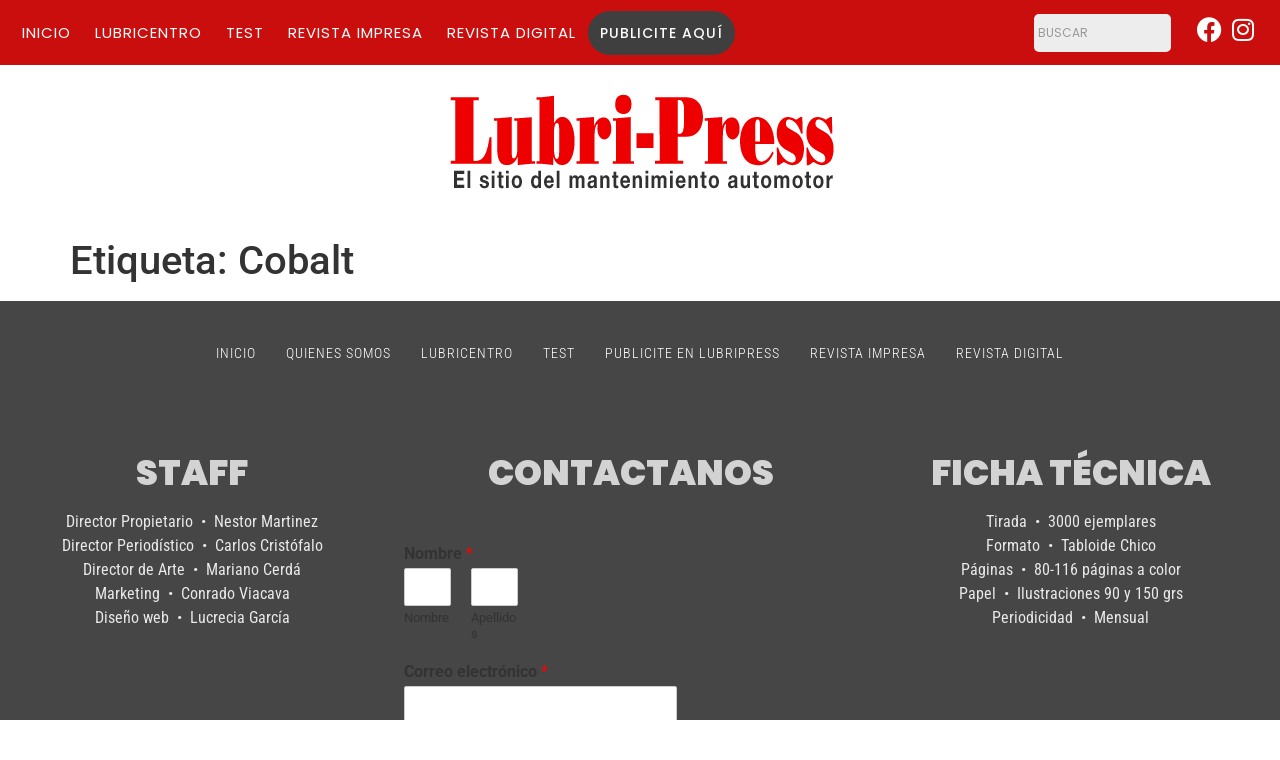

--- FILE ---
content_type: text/css
request_url: https://lubri-press.com//wp-content/uploads/elementor/css/post-22759.css?ver=1769202857
body_size: 1118
content:
.elementor-22759 .elementor-element.elementor-element-1b94dcc{--display:flex;--flex-direction:column;--container-widget-width:100%;--container-widget-height:initial;--container-widget-flex-grow:0;--container-widget-align-self:initial;--flex-wrap-mobile:wrap;--padding-top:30px;--padding-bottom:30px;--padding-left:0px;--padding-right:0px;}.elementor-22759 .elementor-element.elementor-element-1b94dcc:not(.elementor-motion-effects-element-type-background), .elementor-22759 .elementor-element.elementor-element-1b94dcc > .elementor-motion-effects-container > .elementor-motion-effects-layer{background-color:#464646;}.elementor-22759 .elementor-element.elementor-element-6505797 .menu-item a.hfe-menu-item{padding-left:15px;padding-right:15px;}.elementor-22759 .elementor-element.elementor-element-6505797 .menu-item a.hfe-sub-menu-item{padding-left:calc( 15px + 20px );padding-right:15px;}.elementor-22759 .elementor-element.elementor-element-6505797 .hfe-nav-menu__layout-vertical .menu-item ul ul a.hfe-sub-menu-item{padding-left:calc( 15px + 40px );padding-right:15px;}.elementor-22759 .elementor-element.elementor-element-6505797 .hfe-nav-menu__layout-vertical .menu-item ul ul ul a.hfe-sub-menu-item{padding-left:calc( 15px + 60px );padding-right:15px;}.elementor-22759 .elementor-element.elementor-element-6505797 .hfe-nav-menu__layout-vertical .menu-item ul ul ul ul a.hfe-sub-menu-item{padding-left:calc( 15px + 80px );padding-right:15px;}.elementor-22759 .elementor-element.elementor-element-6505797 .menu-item a.hfe-menu-item, .elementor-22759 .elementor-element.elementor-element-6505797 .menu-item a.hfe-sub-menu-item{padding-top:15px;padding-bottom:15px;}.elementor-22759 .elementor-element.elementor-element-6505797 ul.sub-menu{width:220px;}.elementor-22759 .elementor-element.elementor-element-6505797 .sub-menu a.hfe-sub-menu-item,
						 .elementor-22759 .elementor-element.elementor-element-6505797 nav.hfe-dropdown li a.hfe-menu-item,
						 .elementor-22759 .elementor-element.elementor-element-6505797 nav.hfe-dropdown li a.hfe-sub-menu-item,
						 .elementor-22759 .elementor-element.elementor-element-6505797 nav.hfe-dropdown-expandible li a.hfe-menu-item,
						 .elementor-22759 .elementor-element.elementor-element-6505797 nav.hfe-dropdown-expandible li a.hfe-sub-menu-item{padding-top:15px;padding-bottom:15px;}.elementor-22759 .elementor-element.elementor-element-6505797 .hfe-nav-menu__toggle{margin:0 auto;}.elementor-22759 .elementor-element.elementor-element-6505797 a.hfe-menu-item, .elementor-22759 .elementor-element.elementor-element-6505797 a.hfe-sub-menu-item{font-family:"Roboto Condensed", Sans-serif;font-size:14px;font-weight:300;text-transform:uppercase;letter-spacing:1px;}.elementor-22759 .elementor-element.elementor-element-6505797 .menu-item a.hfe-menu-item, .elementor-22759 .elementor-element.elementor-element-6505797 .sub-menu a.hfe-sub-menu-item{color:#FFFFFF;}.elementor-22759 .elementor-element.elementor-element-6505797 .menu-item a.hfe-menu-item:hover,
								.elementor-22759 .elementor-element.elementor-element-6505797 .sub-menu a.hfe-sub-menu-item:hover,
								.elementor-22759 .elementor-element.elementor-element-6505797 .menu-item.current-menu-item a.hfe-menu-item,
								.elementor-22759 .elementor-element.elementor-element-6505797 .menu-item a.hfe-menu-item.highlighted,
								.elementor-22759 .elementor-element.elementor-element-6505797 .menu-item a.hfe-menu-item:focus{color:#FF0000;}.elementor-22759 .elementor-element.elementor-element-6505797 .sub-menu a.hfe-sub-menu-item,
								.elementor-22759 .elementor-element.elementor-element-6505797 .elementor-menu-toggle,
								.elementor-22759 .elementor-element.elementor-element-6505797 nav.hfe-dropdown li a.hfe-menu-item,
								.elementor-22759 .elementor-element.elementor-element-6505797 nav.hfe-dropdown li a.hfe-sub-menu-item,
								.elementor-22759 .elementor-element.elementor-element-6505797 nav.hfe-dropdown-expandible li a.hfe-menu-item,
								.elementor-22759 .elementor-element.elementor-element-6505797 nav.hfe-dropdown-expandible li a.hfe-sub-menu-item{color:#FFFDFD;}.elementor-22759 .elementor-element.elementor-element-6505797 .sub-menu,
								.elementor-22759 .elementor-element.elementor-element-6505797 nav.hfe-dropdown,
								.elementor-22759 .elementor-element.elementor-element-6505797 nav.hfe-dropdown-expandible,
								.elementor-22759 .elementor-element.elementor-element-6505797 nav.hfe-dropdown .menu-item a.hfe-menu-item,
								.elementor-22759 .elementor-element.elementor-element-6505797 nav.hfe-dropdown .menu-item a.hfe-sub-menu-item{background-color:#464646;}.elementor-22759 .elementor-element.elementor-element-6505797 nav.hfe-nav-menu__layout-horizontal .sub-menu,
							.elementor-22759 .elementor-element.elementor-element-6505797 nav:not(.hfe-nav-menu__layout-horizontal) .sub-menu.sub-menu-open,
							.elementor-22759 .elementor-element.elementor-element-6505797 nav.hfe-dropdown .hfe-nav-menu,
						 	.elementor-22759 .elementor-element.elementor-element-6505797 nav.hfe-dropdown-expandible .hfe-nav-menu{border-style:none;}.elementor-22759 .elementor-element.elementor-element-6505797 .sub-menu li.menu-item:not(:last-child),
						.elementor-22759 .elementor-element.elementor-element-6505797 nav.hfe-dropdown li.menu-item:not(:last-child),
						.elementor-22759 .elementor-element.elementor-element-6505797 nav.hfe-dropdown-expandible li.menu-item:not(:last-child){border-bottom-style:solid;border-bottom-color:#c4c4c4;border-bottom-width:1px;}.elementor-22759 .elementor-element.elementor-element-6505797 div.hfe-nav-menu-icon{color:#FAF4F4;}.elementor-22759 .elementor-element.elementor-element-6505797 div.hfe-nav-menu-icon svg{fill:#FAF4F4;}.elementor-22759 .elementor-element.elementor-element-6505797 div.hfe-nav-menu-icon:hover{color:#B80000;}.elementor-22759 .elementor-element.elementor-element-6505797 div.hfe-nav-menu-icon:hover svg{fill:#B80000;}.elementor-22759 .elementor-element.elementor-element-d17f58b:not(.elementor-motion-effects-element-type-background), .elementor-22759 .elementor-element.elementor-element-d17f58b > .elementor-motion-effects-container > .elementor-motion-effects-layer{background-color:#464646;}.elementor-22759 .elementor-element.elementor-element-d17f58b > .elementor-container{min-height:350px;}.elementor-22759 .elementor-element.elementor-element-d17f58b{transition:background 0.3s, border 0.3s, border-radius 0.3s, box-shadow 0.3s;padding:30px 0px 30px 0px;}.elementor-22759 .elementor-element.elementor-element-d17f58b > .elementor-background-overlay{transition:background 0.3s, border-radius 0.3s, opacity 0.3s;}.elementor-bc-flex-widget .elementor-22759 .elementor-element.elementor-element-1170a80.elementor-column .elementor-widget-wrap{align-items:flex-start;}.elementor-22759 .elementor-element.elementor-element-1170a80.elementor-column.elementor-element[data-element_type="column"] > .elementor-widget-wrap.elementor-element-populated{align-content:flex-start;align-items:flex-start;}.elementor-22759 .elementor-element.elementor-element-ca47583{text-align:center;}.elementor-22759 .elementor-element.elementor-element-ca47583 .elementor-heading-title{font-family:"Poppins", Sans-serif;font-size:35px;font-weight:900;text-transform:uppercase;color:#D3D3D3;}.elementor-22759 .elementor-element.elementor-element-7f02a48{text-align:center;font-family:"Roboto Condensed", Sans-serif;font-size:16px;font-weight:400;color:#E9E9E9;}.elementor-bc-flex-widget .elementor-22759 .elementor-element.elementor-element-28b827b.elementor-column .elementor-widget-wrap{align-items:flex-start;}.elementor-22759 .elementor-element.elementor-element-28b827b.elementor-column.elementor-element[data-element_type="column"] > .elementor-widget-wrap.elementor-element-populated{align-content:flex-start;align-items:flex-start;}.elementor-22759 .elementor-element.elementor-element-8cf0baf{text-align:center;}.elementor-22759 .elementor-element.elementor-element-8cf0baf .elementor-heading-title{font-family:"Poppins", Sans-serif;font-size:35px;font-weight:900;text-transform:uppercase;color:#D3D3D3;}.elementor-bc-flex-widget .elementor-22759 .elementor-element.elementor-element-45c34ea.elementor-column .elementor-widget-wrap{align-items:flex-start;}.elementor-22759 .elementor-element.elementor-element-45c34ea.elementor-column.elementor-element[data-element_type="column"] > .elementor-widget-wrap.elementor-element-populated{align-content:flex-start;align-items:flex-start;}.elementor-22759 .elementor-element.elementor-element-54a7d96{text-align:center;}.elementor-22759 .elementor-element.elementor-element-54a7d96 .elementor-heading-title{font-family:"Poppins", Sans-serif;font-size:35px;font-weight:900;text-transform:uppercase;color:#D3D3D3;}.elementor-22759 .elementor-element.elementor-element-00fd104{text-align:center;font-family:"Roboto Condensed", Sans-serif;font-size:16px;font-weight:400;color:#E9E9E9;}.elementor-22759 .elementor-element.elementor-element-7f52143:not(.elementor-motion-effects-element-type-background), .elementor-22759 .elementor-element.elementor-element-7f52143 > .elementor-motion-effects-container > .elementor-motion-effects-layer{background-color:#303030;}.elementor-22759 .elementor-element.elementor-element-7f52143 > .elementor-container{min-height:28px;}.elementor-22759 .elementor-element.elementor-element-7f52143{transition:background 0.3s, border 0.3s, border-radius 0.3s, box-shadow 0.3s;}.elementor-22759 .elementor-element.elementor-element-7f52143 > .elementor-background-overlay{transition:background 0.3s, border-radius 0.3s, opacity 0.3s;}.elementor-22759 .elementor-element.elementor-element-808a88f .hfe-copyright-wrapper{text-align:center;}.elementor-22759 .elementor-element.elementor-element-808a88f .hfe-copyright-wrapper a, .elementor-22759 .elementor-element.elementor-element-808a88f .hfe-copyright-wrapper{color:#B6B6B6;}.elementor-22759 .elementor-element.elementor-element-808a88f .hfe-copyright-wrapper, .elementor-22759 .elementor-element.elementor-element-808a88f .hfe-copyright-wrapper a{font-family:"Poppins", Sans-serif;font-size:13px;font-weight:400;text-transform:uppercase;letter-spacing:0.8px;}@media(max-width:767px){.elementor-22759 .elementor-element.elementor-element-ca47583 .elementor-heading-title{font-size:28px;}.elementor-22759 .elementor-element.elementor-element-8cf0baf .elementor-heading-title{font-size:28px;}.elementor-22759 .elementor-element.elementor-element-54a7d96 .elementor-heading-title{font-size:28px;}}@media(min-width:768px){.elementor-22759 .elementor-element.elementor-element-1170a80{width:30%;}.elementor-22759 .elementor-element.elementor-element-28b827b{width:38.666%;}.elementor-22759 .elementor-element.elementor-element-45c34ea{width:30%;}}